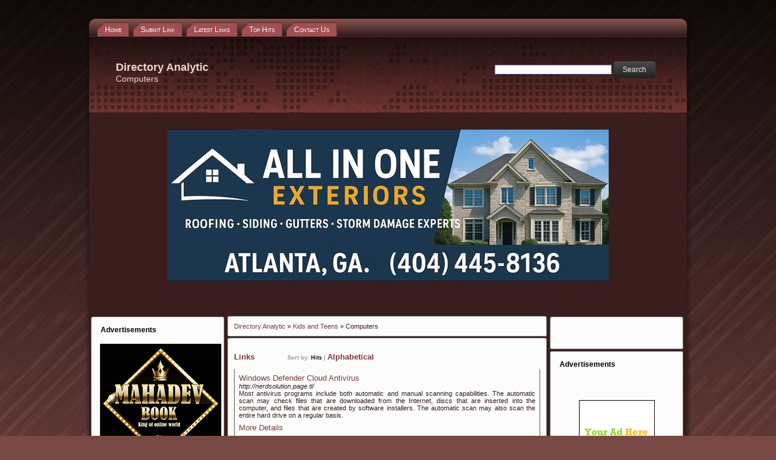

--- FILE ---
content_type: text/html; charset=utf-8
request_url: https://directoryanalytic.com/index.php?c=399
body_size: 12648
content:
<!DOCTYPE html PUBLIC "-//W3C//DTD XHTML 1.0 Transitional//EN" "http://www.w3.org/TR/xhtml1/DTD/xhtml1-transitional.dtd">
<html xmlns="http://www.w3.org/1999/xhtml">
<head>
<meta http-equiv="X-UA-Compatible" content="IE=EmulateIE7" />
<title>Directory Analytic - Kids and Teens &gt; Computers </title>
<meta http-equiv="Content-Type" content="text/html; charset=UTF-8" />
<link rel="stylesheet" href="/templates/style.css" type="text/css" media="screen" />
<!--[if IE 6]><link rel="stylesheet" href="/templates/style.ie6.css" type="text/css" media="screen" /><![endif]-->
<!--[if IE 7]><link rel="stylesheet" href="/templates/style.ie7.css" type="text/css" media="screen" /><![endif]-->
<meta name="google-site-verification" content="psrfiHYMNlDDkSaWcaU3BhHu0-dPOMUnk8xZePJQdKI" />
<meta name="generator" content="Directory Analytic Running on PHP Link Directory 2.2.0" />
<script type="text/javascript" src="/templates/script.js"></script>
<script src='https://www.google.com/recaptcha/api.js'></script>
</head><body>
﻿
<div id="art-page-background-gradient"></div>
<div id="art-main">
<div class="art-Sheet">
<div class="art-Sheet-tl"></div>
<div class="art-Sheet-tr"></div>
<div class="art-Sheet-bl"></div>
<div class="art-Sheet-br"></div>
<div class="art-Sheet-tc"></div>
<div class="art-Sheet-bc"></div>
<div class="art-Sheet-cl"></div>
<div class="art-Sheet-cr"></div>
<div class="art-Sheet-cc"></div>
<div class="art-Sheet-body">
<div class="art-nav"><div class="l"></div><div class="r"></div><ul class="art-menu"><li><a href="/"><span class="l"></span><span class="r"></span><span class="t">Home</span></a></li><li><a href="/submit.php?c=399" title="Submit your link to the directory"><span class="l"></span><span class="r"></span><span class="t">Submit Link</span></a></li><li><a href="/index.php?p=d" title="Browse latest submitted links"><span class="l"></span><span class="r"></span><span class="t">Latest Links</span></a></li><li><a href="/index.php?p=h" title="Browse most popular links"><span class="l"></span><span class="r"></span><span class="t">Top Hits</span></a></li><li><a href="/contact.php" title="Contact directory owner"><span class="l"></span><span class="r"></span><span class="t">Contact Us</span></a></li></ul></div>      
<div class="art-Header">
<div class="art-Header-png"></div>
<div class="art-Header-jpeg"></div>
<div class="art-Logo">
<table width="900" border="0" cellpadding="0" cellspacing="0">
<tr>
<td><h1 id="name-text" class="art-Logo-name">Directory Analytic<br/>
</h1>
<div class="art-Logo-text">Computers</div></td>
<td align="right">        &nbsp;&nbsp;
<form action="/gosearch.php" method="get">
<span class="l"> </span> <span class="r"> </span>
<input type="text" name="q" size="30" class="text" value="" />
<input type="submit" value="Search" class="art-button" />
</form></td>
</tr>
</table>
</div>
</div>
<br /><center>
<br />
<!--Start Banner Code--><a href="https://allinoneexteriors.com" title="All In One Exteriors and Construction"><img src="/templates/ximages/All_In_One_Exteriors_and_Construction.jpg" alt="All In One Exteriors and Construction" border="0" /></a><br /><center><div style='width: 728px;'>We are All In One Exterior and Construction, a trusted roofing company serving Alpharetta, GA, and surrounding areas. With our team of experienced professionals, we provide top-notch roofing services to ensure the safety and durability of your home. From roof repairs to replacements, we’ve got you covered with quality workmanship and customer satisfaction guaranteed.</div></center><!--End Banner Code--></center><br />
<div class="art-contentLayout">
<div class="art-sidebar1">
<div class="art-Block">
<div class="art-Block-tl"></div>
<div class="art-Block-tr"></div>
<div class="art-Block-bl"></div>
<div class="art-Block-br"></div>
<div class="art-Block-tc"></div>
<div class="art-Block-bc"></div>
<div class="art-Block-cl"></div>
<div class="art-Block-cr"></div>
<div class="art-Block-cc"></div>
<div class="art-Block-body">
<div class="art-BlockHeader">
<div class="art-header-tag-icon">
<div class="t">Advertisements</div>
</div>
</div>
<div class="art-BlockContent">
<div class="art-BlockContent-body">
<div>
<ul>
<!--Start Banner Code--><a href="https://booksforyou.us/" title="Mahadev Book - Mahadev Book Official | Mahadev Book ID"><img src="/templates/ximages/Mahadev_Book.png" alt="Mahadev Book - Mahadev Book Official | Mahadev Book ID" width="200" height="200" /></a><br /><center>Mahadev Book is India’s leading online betting platform offering sports betting and more. Get your Mahadev Book ID, and enjoy a seamless betting experience.</center><!--End Banner Code--><br /><br />
﻿<font color=#000000>&raquo; <a href="https://promo.cuckoo.homes/type/hot-and-cold-water-dispenser/" title="water dispenser"><b>water dispenser</b></a> Discover the best hot and cold water dispenser for home or office.</font><br /><br /><font color=#000000>&raquo; <a href="https://omegle.fan" title="Omegle.fan – Best Omegle Alternative for Random Video Chat"><b>Omegle.fan – Best Omegle Alternative for Random Video Chat</b></a> Connect instantly with strangers worldwide on Omegle.fan. A fast, safe, and lightweight Omegle alternative where you can enjoy random video and text chats anytime, anywhere.</font><br /><br /><font color=#000000>&raquo; <a href="https://zarinaescorts.com/russian-escort-in-gurgaon/" title="Hire 100% discreet Russian escorts in Gurgaon for hotel fun"><b>Hire 100% discreet Russian escorts in Gurgaon for hotel fun</b></a> Meet VIP Russian Escorts in Gurgaon Now!</font><br /><br /><font color=#000000>&raquo; <a href="https://all4webs.com/pmland" title="WEBSITE TRAFFIC STRATEGIES"><b>WEBSITE TRAFFIC STRATEGIES</b></a> Make Money Online With Proven Strategies To Increase Website Traffic</font><br /><br />
﻿<br /><br />
﻿﻿﻿<font color=#000000>&raquo;<strong><a href="http://46-directories.directoriesadvertising.com/advertising-46-directories.php#sponsorlink" target="_blank" title="Your Link Here for $0.80/directory">Your Link Here for $0.80</a></strong></font><br /><br />
<font color=#000000>&raquo;<strong><a href="http://46-directories.directoriesadvertising.com/advertising-46-directories.php#sponsorlink" target="_blank" title="Your Link Here for $0.80/directory">Your Link Here for $0.80</a></strong></font><br /><br /><br /><br />
<br />
</ul>
</div>
<div class="cleared"></div>
</div>
</div>
<div class="cleared"></div>
</div>
</div>
</div><div class="art-content">
<div class="art-Post"><div class="art-Post-tl"></div><div class="art-Post-tr"></div><div class="art-Post-bl"></div><div class="art-Post-br"></div><div class="art-Post-tc"></div><div class="art-Post-bc"></div><div class="art-Post-cl"></div><div class="art-Post-cr"></div><div class="art-Post-cc"></div><div class="art-Post-body"><div class="art-Post-inner"><div class="art-PostContent">  <a href="index.php?c=0">Directory Analytic</a>  &raquo;  <a href="index.php?c=397">Kids and Teens</a>  &raquo; Computers </div></div></div></div><div class="art-Post"><div class="art-Post-tl"></div><div class="art-Post-tr"></div><div class="art-Post-bl"></div><div class="art-Post-br"></div><div class="art-Post-tc"></div><div class="art-Post-bc"></div><div class="art-Post-cl"></div><div class="art-Post-cr"></div><div class="art-Post-cc"></div><div class="art-Post-body"><div class="art-Post-inner"><div class="art-PostContent"> <div id="links"><h3>Links <span class="small" style="margin-left:50px;">Sort by: <span class="sort">Hits</span> | <a href="?s=A&amp;c=399">Alphabetical</a> </span></h3><table class="tdlinks"><tr><td><a id="id_143021" href="http://nerdsolution.page.tl/" title="Windows Defender Cloud Antivirus" target="_blank">Windows Defender Cloud Antivirus</a><br/><i> <span class="url"> http://nerdsolution.page.tl/</span></i><p>Most antivirus programs include both automatic and manual scanning capabilities. The automatic scan may check files that are downloaded from the Internet, discs that are inserted into the computer, and files that are created by software installers. The automatic scan may also scan the entire hard drive on a regular basis.</p><a href="/details.php?id=143021">More Details</a></td></tr></table><table class="tdlinks"><tr><td><a id="id_141801" href="http://microsofthelpnumbers.com/" title="Microsoft Support Phone Number +1-877-353-1149 (toll-free) Microsoft Helpline Phone Number" target="_blank">Microsoft Support Phone Number +1-877-353-1149 (toll-free) Microsoft Helpline Phone Number</a><br/><i> <span class="url"> http://microsofthelpnumbers.com/</span></i><p>Are you are facing any trouble with Microsoft online? If yes! There is no need to worry about this because there are various solutions for that. Do you spend a lot of time on the internet to find the way to get rid of Microsoft problems? 
http://microsofthelpnumbers.com/</p><a href="/details.php?id=141801">More Details</a></td></tr></table><table class="tdlinks"><tr><td><a id="id_144507" href="http://aol-online-support.us/" title="AOL Service Phone Number +1-877-353-4243 for help" target="_blank">AOL Service Phone Number +1-877-353-4243 for help</a><br/><i> <span class="url"> http://aol-online-support.us/</span></i><p>If you face any problem in AOL get help from AOL Customer Service Phone Number +1-877-353-4243. Compatibility check for various AOL products. Fix PC and Firewall compatibility problems. Get instant help From AOL Customer Service Phone Number +1-877-353-4243.</p><a href="/details.php?id=144507">More Details</a></td></tr></table><table class="tdlinks"><tr><td><a id="id_145558" href="http://www.microsoft-support-numbers.com/" title="Microsoft office Support Number +1-844-728-4045" target="_blank">Microsoft office Support Number +1-844-728-4045</a><br/><i> <span class="url"> http://www.microsoft-support-numbers.com/</span></i><p>Microsoft Support Number Call Now: +1-844-728-4045 for Microsoft support and services. This is Trusted Microsoft Support Numbers provide instant support.</p><a href="/details.php?id=145558">More Details</a></td></tr></table><table class="tdlinks"><tr><td><a id="id_147647" href="http://assisthelphome.org/" title="Microsoft Support Phone Number | +1-855-888-1806 | Microsoft helpline number" target="_blank">Microsoft Support Phone Number | +1-855-888-1806 | Microsoft helpline number</a><br/><i> <span class="url"> http://assisthelphome.org/</span></i><p>If you are facing issues Call for Microsoft Support Phone Number +1-844-855-1806? Contact Microsoft Helpline Phone Number for Independent support on Microsoft Products. Call Support Number +1-855-888-1806
https://goo.gl/vsB1DA
https://goo.gl/rBEwSw
https://goo.gl/gk68zz
https://goo.gl/cDjcrX</p><a href="/details.php?id=147647">More Details</a></td></tr></table><table class="tdlinks"><tr><td><a id="id_152101" href="https://800customerservice.com/microsoft-support/" title="Call +1-800-329-6701 Microsoft Customer Service Number" target="_blank">Call +1-800-329-6701 Microsoft Customer Service Number</a><br/><i> <span class="url"> https://800customerservice.com/microsoft-support/</span></i><p>If you have any problem in the configuration and customization of Microsoft office or any other related issue then you can call our expert  Microsoft technical support Phone Number +1-800-329-6701.This toll free number 24x7 that provides to get quick solution for Microsoft product related issues.</p><a href="/details.php?id=152101">More Details</a></td></tr></table><table class="tdlinks"><tr><td><a id="id_154423" href="http://office-officecom.com" title="www.office.com/setup | office setup | office.com/setup" target="_blank">www.office.com/setup | office setup | office.com/setup</a><br/><i> <span class="url"> http://office-officecom.com</span></i><p>office.com/setup is a website that gives u access to the Microsoft Office product and you can easily install Office Setup (latest version) for Mac and PC. Today Microsoft Office Setup isn&#039;t open for Windows contraption, yet what&#039;s more for Macs, laptop and Mobiles.</p><a href="/details.php?id=154423">More Details</a></td></tr></table><table class="tdlinks"><tr><td><a id="id_160303" href="http://drzafarsaifi.com" title="Microsoft Helpline Phone Number +1-800-201-4243 (Toll-Free)- Microsoft Help" target="_blank">Microsoft Helpline Phone Number +1-800-201-4243 (Toll-Free)- Microsoft Help</a><br/><i> <span class="url"> http://drzafarsaifi.com</span></i><p>Contact Microsoft Helpline Phone Number +1-800-201-4243 to get Free Microsoft Help by specialists. Call +1-800-201-4243(toll-free) Microsoft helpline number.</p><a href="/details.php?id=160303">More Details</a></td></tr></table><table class="tdlinks"><tr><td><a id="id_232594" href="https://www.micropayment.site/%EC%A0%95%EB%B3%B4%EC%9D%B4%EC%9A%A9%EB%A3%8C-%ED%98%84%EA%B8%88%ED%99%94" title="any title" target="_blank">any title</a><br/><i> <span class="url"> https://www.micropayment.site/%EC%A0%95%EB%B3%B4%EC%9D%B4%EC%9A%A9%EB%A3%8C-%ED%98%84%EA%B8%88%ED%99%94</span></i><p>모바일 핸드폰 소액결제 저렴한수수료 회사 추천 인천  소액결제 정책  안내해드리겠습니다  모바일 핸드폰 소액결제현금화 수수료싼곳 업체  추천 안산  소액결제 정책 설명해드리겠습니다</p><a href="/details.php?id=232594">More Details</a></td></tr></table><table class="tdlinks"><tr><td><a id="id_237470" href="https://hrms.ae/" title="Leading and Best HRMS Solution for Dubai" target="_blank">Leading and Best HRMS Solution for Dubai</a><br/><i> <span class="url"> https://hrms.ae/</span></i><p>We provide the best software for the HR and payroll department in Dubai, UAE, Oman, etc. Get your software because we provide highly customizable software which meets your business need. Our software assists the client with all their need depending on the version they purchase.
Our HRMS Software manages time and attendance, payroll systems, benefits administration, performance assessments, applicant monitoring, and employee tracking, among other things.</p><a href="/details.php?id=237470">More Details</a></td></tr></table><table class="tdlinks"><tr><td><a id="id_141803" href="http://avgsupportnumbers.com/" title="AVG Helpline Phone Number +1-855-560-0666 AVG Support Phone Number Call 24/7" target="_blank">AVG Helpline Phone Number +1-855-560-0666 AVG Support Phone Number Call 24/7</a><br/><i> <span class="url"> http://avgsupportnumbers.com/</span></i><p>AVG Support Numbers +1-855-560-0666 (toll-free) is an independent company which offers online technical support for all IT related issues like email, antivirus, router, computer, printer etc. AVG Support Numbers is available 24/7, 365 days.</p><a href="/details.php?id=141803">More Details</a></td></tr></table><table class="tdlinks"><tr><td><a id="id_143835" href="http://www.burdastyle.com/profiles/antivirussupport" title="Kaspersky Customer Service" target="_blank">Kaspersky Customer Service</a><br/><i> <span class="url"> http://www.burdastyle.com/profiles/antivirussupport</span></i><p>We provide the best service for your Kaspersky Anti-virus Software. For any issue with your Kaspersky Anti Virus, contact our Kaspersky Customer Service to get a quick fix for your issue. Our Kaspersky Antivirus Support is open 24x7.</p><a href="/details.php?id=143835">More Details</a></td></tr></table><table class="tdlinks"><tr><td><a id="id_144093" href="http://www.purevolume.com/listeners/LexmarkPrinterTechSupport" title="Epson Printer Support" target="_blank">Epson Printer Support</a><br/><i> <span class="url"> http://www.purevolume.com/listeners/LexmarkPrinterTechSupport</span></i><p>Epson is the best brand and provide best products but while using peinter of this products  IF YOU AHVE ANY QUARRY RELATED TO THE Epson Printer then you can contact us at any time...</p><a href="/details.php?id=144093">More Details</a></td></tr></table><table class="tdlinks"><tr><td><a id="id_152827" href="http://www.msofficehelplinecustomernumber.com/microsoft-support-phone-number.html" title="Microsoft Support Phone Number +1-315-444-5848 (toll-free) Microsoft Support Number" target="_blank">Microsoft Support Phone Number +1-315-444-5848 (toll-free) Microsoft Support Number</a><br/><i> <span class="url"> http://www.msofficehelplinecustomernumber.com/microsoft-support-phone-number.html</span></i><p>Are you are facing any issue with Microsoft products online? If yes! There is no need to worry regarding this because there are numerous solutions to that. Do you waste a lot of time on the internet to get the process to get rid of Microsoft problems? Then call to Microsoft support phone number 1-315-444-5848.The best online technical support provider company. You can call 24*7 hours.</p><a href="/details.php?id=152827">More Details</a></td></tr></table><table class="tdlinks"><tr><td><a id="id_152835" href="http://www.hpcustomerhelplinenumber.com/" title="HP Printer Support Phone Number +1-315-444-5548" target="_blank">HP Printer Support Phone Number +1-315-444-5548</a><br/><i> <span class="url"> http://www.hpcustomerhelplinenumber.com/</span></i><p>As you know HP has already provided you manually with your HP Printer to resolve your problems or error with the help of manual. But we understand that sometimes you get doubtful about how it will fix and you are not getting right solution from that HP given you. HP printer support phone number +1-315-444-5548 give instant help to their users. HP printer tech support phone number executive will help you in solving all your queries online.</p><a href="/details.php?id=152835">More Details</a></td></tr></table><table class="tdlinks"><tr><td><a id="id_159170" href="http://instant-technical-help.blogspot.com/2019/06/what-are-ways-to-merge-documents-in.html" title="Microsoft Support Toll-Free Number +1-800-329-1530" target="_blank">Microsoft Support Toll-Free Number +1-800-329-1530</a><br/><i> <span class="url"> http://instant-technical-help.blogspot.com/2019/06/what-are-ways-to-merge-documents-in.html</span></i><p>Our Microsoft executives are available throughout the day and they can help you to fix the issue you are facing while using Word.</p><a href="/details.php?id=159170">More Details</a></td></tr></table><table class="tdlinks"><tr><td><a id="id_160980" href="http://www.avastphonenumber.co.uk" title="Avast Customer Service Phone Number UK" target="_blank">Avast Customer Service Phone Number UK</a><br/><i> <span class="url"> http://www.avastphonenumber.co.uk</span></i><p>In order to get a fix for issues related to Avast antivirus, it is advisable that the user gets connected with the team of trained and certified experts. The experts are available all the time in the most accurate manner.</p><a href="/details.php?id=160980">More Details</a></td></tr></table><table class="tdlinks"><tr><td><a id="id_163526" href="https://techgeeksquad.org/" title="Geek Squad Support" target="_blank">Geek Squad Support</a><br/><i> <span class="url"> https://techgeeksquad.org/</span></i><p>Welcome To Geek Squad Tech Support | Experience Unmatched Technical Assistance 24/7 We will help you in Online System Tune-up, PC Repair, Gadget Repair, Malware and Antivirus Protection from our professional geek squads. call us now</p><a href="/details.php?id=163526">More Details</a></td></tr></table><table class="tdlinks"><tr><td><a id="id_172472" href="https://www.gpstrackentrace.be/" title="gps track en trace" target="_blank">gps track en trace</a><br/><i> <span class="url"> https://www.gpstrackentrace.be/</span></i><p>Welkom bij GPSTrackenTrace.be - GPS Track en trace. Online track en tracing van uw voertuigen of werfmachines. Gps voertuig volgsysteem, gps tracking auto</p><a href="/details.php?id=172472">More Details</a></td></tr></table><table class="tdlinks"><tr><td><a id="id_196140" href="https://bloomonline.in/" title="Computer , Laptops for Sale" target="_blank">Computer , Laptops for Sale</a><br/><i> <span class="url"> https://bloomonline.in/</span></i><p>We provide all brands of computers , laptops at exciting offers
Brand new products.
Deliver to your doorstep with all safety measures
Discount for UPI PAYMENTS.
Printers, Scanners, Accessories, Projectors are also available at affordable price
Contact : (+91) 04224242943</p><a href="/details.php?id=196140">More Details</a></td></tr></table><table class="tdlinks"><tr><td><a id="id_200068" href="https://www.themobilerepair.com/" title="mobileR" target="_blank">mobileR</a><br/><i> <span class="url"> https://www.themobilerepair.com/</span></i><p>mobileR is a repair shop that specializes in phone, computer, and tablet repairs. Our goal is to get your electronics back up and running as quickly as possible. We offer free estimates on all repairs and same-day turnaround when possible. Some of our services include iPhone Repair, iPad Repair, Computer Repair, Mac Repair, Cell Phone Repair Battery Replacements soldering etc. We want you to feel confident with the work we do for you so mobileR provides warranties on everything we fix!
Our address: 716 S Shelmore Blvd STE 103, Mount Pleasant, SC, 29464
Call us at: 843-388-3897</p><a href="/details.php?id=200068">More Details</a></td></tr></table><table class="tdlinks"><tr><td><a id="id_211724" href="https://treakor.com/" title="Treakor : agence de conseil IT" target="_blank">Treakor : agence de conseil IT</a><br/><i> <span class="url"> https://treakor.com/</span></i><p>Treakor, votre inventaire informatique en Tunisie, propose des services IT à forte valeur ajoutée et aspire à devenir la référence en matière d’infogérance IT, de développement informatique, de consulting et intégration SSI Tunisie et de conseil IT Tunisie.</p><a href="/details.php?id=211724">More Details</a></td></tr></table><table class="tdlinks"><tr><td><a id="id_219561" href="https://blackhatworld.community/" title="Online Forum | best forum site" target="_blank">Online Forum | best forum site</a><br/><i> <span class="url"> https://blackhatworld.community/</span></i><p>BlackHatWorld (BHW) is an internet forum focused on black-hat search engine optimization (SEO) techniques and services, often known as spamdexing. ... Other site services include bulk account registration, unconventional money-making scams, video game bots, and developments in the SEO space.
What is BlackHatWorld?
BlackHatWorld (BHW) is an internet forum focused on black-hat search engine optimization (SEO) techniques and services, often known as spamdexing.
What does Black Hat SEO refer to?
Black hat SEO is a practice against search engine guidelines, used to get a site ranking higher in search results. These unethical tactics don&#039;t solve for the searcher and often end in a penalty from search engines. Black hat techniques include keyword stuffing, cloaking, and using private link networks</p><a href="/details.php?id=219561">More Details</a></td></tr></table><table class="tdlinks"><tr><td><a id="id_227623" href="https://kmicro.com/professional-services/sharepoint/" title="Sharepoint Migration Software | Kmicro Tech Inc" target="_blank">Sharepoint Migration Software | Kmicro Tech Inc</a><br/><i> <span class="url"> https://kmicro.com/professional-services/sharepoint/</span></i><p>By easily sharing content, collaborating, interacting with team members through intranets and portals, and utilizing insights, SharePoint Migration Software&#039;s cloud-based collaboration platform will help your employees operate more productively and efficiently. The Kmicro team can assist your business in developing a concise mission statement for the portal and a thorough adoption strategy.  For more information Contact us at (949) 284-7265.</p><a href="/details.php?id=227623">More Details</a></td></tr></table><table class="tdlinks"><tr><td><a id="id_235776" href="https://www.gbssystems.com/" title="Laptop Stores &amp; Service Center" target="_blank">Laptop Stores &amp; Service Center</a><br/><i> <span class="url"> https://www.gbssystems.com/</span></i><p>GBS Systems &amp; Services Pvt Ltd., Well known as GBS today was established in the year 1994, as a proprietary concern 
partnering with Intel from the first day of its inception. The next achievement was its establishment as a Private Limited 
Company in 2006. With the esteemed ISO 9001 certification in 2008 raising the company on par with major players in the 
industry, GBS has evolved into a Total Solution Provider and partner of reputed companies.</p><a href="/details.php?id=235776">More Details</a></td></tr></table><table class="tdlinks"><tr><td><a id="id_237428" href="http://viralgallerysite.com/2022/10/22/social-spy-whatsapp-apk-download-for-android/" title="Social Spy WhatsApp Apk Download For Android" target="_blank">Social Spy WhatsApp Apk Download For Android</a><br/><i> <span class="url"> http://viralgallerysite.com/2022/10/22/social-spy-whatsapp-apk-download-for-android/</span></i><p>Social Spy WhatsApp Apk is lastly available for those people who are looking for it to spy on others&#039; carrier tasks.
Just how to spy on a person&#039;s WhatsApp is one of one of the most warmed topics on the net. So, we will review whether you can do that or not.
In addition to that, we have shared the app through which you can appreciate such solutions.</p><a href="/details.php?id=237428">More Details</a></td></tr></table><table class="tdlinks"><tr><td><a id="id_271113" href="https://kutubuddinarman.xyz" title="Kutub Uddin Arman" target="_blank">Kutub Uddin Arman</a><br/><i> <span class="url"> https://kutubuddinarman.xyz</span></i><p>My name is kutub uddin arman..I am expert in digital marketing and search engine optimization expert.</p><a href="/details.php?id=271113">More Details</a></td></tr></table><table class="tdlinks"><tr><td><a id="id_281811" href="https://galaitcare.com/data-recovery-services/" title="Best Data Recovery Services in UAE" target="_blank">Best Data Recovery Services in UAE</a><br/><i> <span class="url"> https://galaitcare.com/data-recovery-services/</span></i><p>Gala IT Care is experienced in data recovery services in the UAE and has the ability to retrieve lost data from all external and internal storage media, regardless of the operating system.</p><a href="/details.php?id=281811">More Details</a></td></tr></table><table class="tdlinks"><tr><td><a id="id_142598" href="http://tekguru.beep.com/" title="Kaspersky Antivirus Support" target="_blank">Kaspersky Antivirus Support</a><br/><i> <span class="url"> http://tekguru.beep.com/</span></i><p>We use antivirus to use our system freely. But some time there is problem in using it or it start causing issues it self. our customer support team help you to   solve your issue.</p><a href="/details.php?id=142598">More Details</a></td></tr></table><table class="tdlinks"><tr><td><a id="id_143526" href="http://besttechlabsprinters.strikingly.com/blog/dial-toll-free-0808-178-2624-your-epson-printer-is-printing-too-slow" title="Toll Free-0808-178-2624 Canon Printer Contact Support Number UK" target="_blank">Toll Free-0808-178-2624 Canon Printer Contact Support Number UK</a><br/><i> <span class="url"> http://besttechlabsprinters.strikingly.com/blog/dial-toll-free-0808-178-2624-your-epson-printer-is-printing-too-slow</span></i><p>if you feel that to make any sort of changes in your printer settings to increase printing speed you need an expert assistance then you can dial us at Epson Printer Helpline Number UK. 0808-178-2624 We will be glad to help you.</p><a href="/details.php?id=143526">More Details</a></td></tr></table><table class="tdlinks"><tr><td><a id="id_143777" href="http://www.dead.net/member/antivirustechsupport" title="Windows Defender Customer Service" target="_blank">Windows Defender Customer Service</a><br/><i> <span class="url"> http://www.dead.net/member/antivirustechsupport</span></i><p>We provide the best service for your Windows Defender Anti-virus Software. For any issue with your Windows Defender Anti Virus, contact our Windows Defender Customer Service to get a quick fix for your issue. Our Windows Defender Antivirus Support is open 24x7.</p><a href="/details.php?id=143777">More Details</a></td></tr></table><table class="tdlinks"><tr><td><a id="id_145513" href="http://aol-helpline-numbers.com/" title="AOL Customer Service Phone Number +1-844-728-2930(toll free) for help" target="_blank">AOL Customer Service Phone Number +1-844-728-2930(toll free) for help</a><br/><i> <span class="url"> http://aol-helpline-numbers.com/</span></i><p>If you are facing challenges while working with AOL mail. You can easily contact AOL customer service phone number +1-844-728-2930 to resolve all your account related issues. You can contact our support team at any point in time.</p><a href="/details.php?id=145513">More Details</a></td></tr></table><table class="tdlinks"><tr><td><a id="id_146153" href="http://microsoft-helpline-numbers.com" title="Microsoft Support Phone Number +1-844-728-4045 For Instant Help" target="_blank">Microsoft Support Phone Number +1-844-728-4045 For Instant Help</a><br/><i> <span class="url"> http://microsoft-helpline-numbers.com</span></i><p>Searching for Microsoft Support Phone Number? Contact Microsoft Support Number to get Independent Microsoft Support by experts. Call +1-844-728-4045 (toll-free) Microsoft Support Phone Number.</p><a href="/details.php?id=146153">More Details</a></td></tr></table><table class="tdlinks"><tr><td><a id="id_147458" href="http://office365support.tollfreenumber-ireland.com/" title="+353-766-803-751 Office 365 Support Phone Number Ireland Microsoft Office" target="_blank">+353-766-803-751 Office 365 Support Phone Number Ireland Microsoft Office</a><br/><i> <span class="url"> http://office365support.tollfreenumber-ireland.com/</span></i><p>Get contact Microsoft Office 365 Contact Support Ireland Toll Free Phone Number +353-766-803-751 for fixing Office 365 issue, security via Technical Help Phone Contact Number Ireland. Dial our Office 365 Online Customer Services Toll Free Number Ireland get the best Office 365 Customer Help Support from Microsoft certified Technician</p><a href="/details.php?id=147458">More Details</a></td></tr></table><table class="tdlinks"><tr><td><a id="id_147939" href="http://microsoft-phone-number.com/" title="Microsoft Customer Service Phone Number +1-844-728-4045 (toll-free)" target="_blank">Microsoft Customer Service Phone Number +1-844-728-4045 (toll-free)</a><br/><i> <span class="url"> http://microsoft-phone-number.com/</span></i><p>Are you having any issue with Microsoft office or windows. If yes then Call on Microsoft Customer Servie Phone Number +1-844-728-4045 (toll-free) for Microsoft Support and service. there is a trusted Microsoft technician available here. So Don&#039;t worry Call on Microsoft helpline phone number +1-844-728-4045.</p><a href="/details.php?id=147939">More Details</a></td></tr></table><table class="tdlinks"><tr><td><a id="id_151447" href="http://microsofthelplinenumbers.com/" title="Dial Microsoft Support Phone Number +1-855-999-1854 (toll-free) to get instant help and supportDial" target="_blank">Dial Microsoft Support Phone Number +1-855-999-1854 (toll-free) to get instant help and supportDial</a><br/><i> <span class="url"> http://microsofthelplinenumbers.com/</span></i><p>This is a very nice post. Thanks for sharing with us. 
Dial Microsoft Support Phone Number +1-855-999-1854 (toll-free) to get Instant Help. 
Dial Microsoft Support Phone Number +1-855-999-1854 (toll-free) to get Instant Help. This is Trusted Microsoft Technical Support number provide instant support. So If you have any issues In Microsoft Call Microsoft Support Phone Number +1-855-999-1854 (toll-free). Microsoft is one of the top ranked software and most recommendable software by the customers. It has various different features, which is beneficial for the users in different ways like they can use it for business as well as home purpose. Microsoft Support Number +1-855-999-1854 (toll-free) is the best and most widely used operating system all over the world.
#microsoftsupportphonenumber #microsoftsupportnumber #microsofthelplinenumber #microsofthelplinephonenumber #microsoftcustomerservicenumber #microsofthelpline #microsoftcustomerservicenumber #microsofttechnicalsupportnumber #microsofttechsupportnumber
http://microsofthelplinenumbers.com/
http://microsofthelplinenumbers.com/about-us/
http://microsofthelplinenumbers.com/microsoft-technical-support-phone-number/
http://microsofthelplinenumbers.com/microsoft-customer-support-number/
http://microsofthelplinenumbers.com/microsoft-helpline-number/</p><a href="/details.php?id=151447">More Details</a></td></tr></table><table class="tdlinks"><tr><td><a id="id_164421" href="http://officecomsetup-go.uk.com/" title="office.com/setup" target="_blank">office.com/setup</a><br/><i> <span class="url"> http://officecomsetup-go.uk.com/</span></i><p>Office.com/setup - Avail amazing services of MS Office. Easily download, install and activate Office setup by visiting www.office.com/setup.</p><a href="/details.php?id=164421">More Details</a></td></tr></table><table class="tdlinks"><tr><td><a id="id_167740" href="http://truelocation.in/" title="TrueLocation gps tracking system" target="_blank">TrueLocation gps tracking system</a><br/><i> <span class="url"> http://truelocation.in/</span></i><p>GPS works by providing information on exact location. It can also track the movement of a vehicle or person.A GPS tracking system can be used by a company to monitor the route and progress of a delivery truck, and by parents to check on the location of their child, or even to monitor high-valued assets in transit. Tracking data help to overcome your unique business challenges. The most obvious and common challenge is providing visibility into your fleet’s current and historical locations. The location data is displayed on a map in near real-time.</p><a href="/details.php?id=167740">More Details</a></td></tr></table><table class="tdlinks"><tr><td><a id="id_173024" href="https://www.hdblog.fr/categorie-produit/promo-accessoires/" title="beats sans fil ecouteur" target="_blank">beats sans fil ecouteur</a><br/><i> <span class="url"> https://www.hdblog.fr/categorie-produit/promo-accessoires/</span></i><p>Promo Accessoires- En ligne achats pour Douane promotionnel des produits, nous fournir une large intervalle de promotional des produits, Obtenir le beats sans fil ecouteur, ecouteur bluetooth beats et apple iphone à le meilleur prix.</p><a href="/details.php?id=173024">More Details</a></td></tr></table><table class="tdlinks"><tr><td><a id="id_176621" href="https://geekagent.org" title="Geek Squad Chat" target="_blank">Geek Squad Chat</a><br/><i> <span class="url"> https://geekagent.org</span></i><p>Geek Squad Chat is a well-known tech service provider company in the world. Our experts offer support for all types of technical problems faced in computers, laptops and smartphones. They even provide solutions for home appliances, TV, smart wearable and home theatre. We help our customers in setup, installation, repair, uninstallation, replacement, damage and other issues. Our dedicated support team is always available at your service and assures you for the quick resolutions. Book geek squad chat today and get your device fixed without wasting much time.</p><a href="/details.php?id=176621">More Details</a></td></tr></table><table class="tdlinks"><tr><td><a id="id_184430" href="http://www.mahikapur.in" title="Chennai Escorts" target="_blank">Chennai Escorts</a><br/><i> <span class="url"> http://www.mahikapur.in</span></i><p>Chennai Escorts Service - Call 0000000000 The most lovable and erotic Chennai independent escorts. Premium &amp; VIP Chennai Escorts are available at chennai escorts agency. These hot &amp; sexy escorts are accessible just by one call. So, hurry up to hire them</p><a href="/details.php?id=184430">More Details</a></td></tr></table><table class="tdlinks"><tr><td><a id="id_207095" href="https://giniminds.com/" title="IT Management solutions" target="_blank">IT Management solutions</a><br/><i> <span class="url"> https://giniminds.com/</span></i><p>Giniminds takes ownership of the end-to-end management of IT assets. From cost-centric to the source of added value, it is Ginimind&#039;s responsibility to manage IT modernization solutions for you</p><a href="/details.php?id=207095">More Details</a></td></tr></table><table class="tdlinks"><tr><td><a id="id_218629" href="http://maskarad.bomba-piter.ru/user/SimaMowle23/" title="My title" target="_blank">My title</a><br/><i> <span class="url"> http://maskarad.bomba-piter.ru/user/SimaMowle23/</span></i><p>&quot;http://maskarad.bomba-piter.ru/user/SimaMowle23/</p><a href="/details.php?id=218629">More Details</a></td></tr></table><table class="tdlinks"><tr><td><a id="id_225824" href="https://makenow.in/" title="Makenow Academy | Training with Palcement | Gachibowli" target="_blank">Makenow Academy | Training with Palcement | Gachibowli</a><br/><i> <span class="url"> https://makenow.in/</span></i><p>Makenow  provide ETL testing ,Powerbi , Dot net , DevOps, AWS, Azure, SAS, Web development,Mulesoft,SAP all modules training .Call us +91 7799955924</p><a href="/details.php?id=225824">More Details</a></td></tr></table><table class="tdlinks"><tr><td><a id="id_230402" href="http://oradea.adaromania.com/oficiul-po-tal-oradea-o-p-d-c/" title="ups contact romania" target="_blank">ups contact romania</a><br/><i> <span class="url"> http://oradea.adaromania.com/oficiul-po-tal-oradea-o-p-d-c/</span></i><p>I am Shenna from Toulon doing my final year engineering in International Relations.
I did my schooling, secured 79% and hope to find someone with same interests in Herpetoculture.
http://alba-iulia.adaromania.com/deichmann-alba-iulia/
website about oficiul postal 10 oradea</p><a href="/details.php?id=230402">More Details</a></td></tr></table><table class="tdlinks"><tr><td><a id="id_238738" href="https://digitalmarketingcoursesinvaranasi.com/" title="Best Digital Marketing Courses In Varanasi" target="_blank">Best Digital Marketing Courses In Varanasi</a><br/><i> <span class="url"> https://digitalmarketingcoursesinvaranasi.com/</span></i><p>MFB Courses is the Best Digital Marketing Course, that helps students discover their niche and convert their creativity into successful careers.</p><a href="/details.php?id=238738">More Details</a></td></tr></table><table class="tdlinks"><tr><td><a id="id_240998" href="https://majorcasino.org/%ec%b9%b4%ec%a7%80%eb%85%b8%ea%b2%8c%ec%9e%84/%ed%81%ac%eb%9e%a9%ec%8a%a4/" title="메이저카지노 메이저카지노 카지노게임 카지노 카지노사이트 온라인카지노 바카라 바카라사이트 온라인바카라 사이트포럼" target="_blank">메이저카지노 메이저카지노 카지노게임 카지노 카지노사이트 온라인카지노 바카라 바카라사이트 온라인바카라 사이트포럼</a><br/><i> <span class="url"> https://majorcasino.org/%ec%b9%b4%ec%a7%80%eb%85%b8%ea%b2%8c%ec%9e%84/%ed%81%ac%eb%9e%a9%ec%8a%a4/</span></i><p>메이저카지노 메이저카지노 카지노게임 카지노 카지노사이트 온라인카지노 바카라 바카라사이트 온라인바카라 사이트포럼 메이저카지노 메이저카지노 카지노게임 카지노 카지노사이트 온라인카지노 바카라 바카라사이트 온라인바카라 사이트포럼 메이저카지노 메이저카지노 카지노게임 카지노 카지노사이트 온라인카지노 바카라.</p><a href="/details.php?id=240998">More Details</a></td></tr></table><table class="tdlinks"><tr><td><a id="id_245309" href="https://www.bc-it.com.au/computer-repairs-kensington-2033/" title="Computer Repairs &amp; IT Services In Kensington 2033 | BC-IT Specialists" target="_blank">Computer Repairs &amp; IT Services In Kensington 2033 | BC-IT Specialists</a><br/><i> <span class="url"> https://www.bc-it.com.au/computer-repairs-kensington-2033/</span></i><p>To get a Laptop/Computer Repair Service at Home/Office in Kensington 2033, Sydney Call 0449637379. Our computer repair in Kensington 2033 fixes all brands of laptop desktops such as Apple, Dell, etc. We also have a certified technician to provide computer repair service in In Kensington 2033 at your home or office.</p><a href="/details.php?id=245309">More Details</a></td></tr></table><table class="tdlinks"><tr><td><a id="id_246075" href="https://innov8tech.me/" title="Innov8tech Robotics Schools in Dubai" target="_blank">Innov8tech Robotics Schools in Dubai</a><br/><i> <span class="url"> https://innov8tech.me/</span></i><p>Are you searching for robotics schools Dubai? Look nowhere other than Innov8tech. With the help of Innov8tech Robotics Schools in Dubai, expand the potential of the following generation. Students have hands-on learning experiences in the field of robotics thanks to our cutting-edge facilities and knowledgeable professors. Our curriculum includes the most recent technology and business trends in everything from coding and programming to design and engineering along with the exciting workshop services. All ages and ability levels, from beginner to advanced, are welcome in our programmes. Besides, this program is designed for ids so all level of tests, problem solving, general coding, and almost everything will be taught from the scratch. Be a part of the development of robots and technology by joining us. Give your youngster the chance to get useful knowledge and get ready for success in the twenty-first century. Contact Innov8tech for robotics class Dubai right now!</p><a href="/details.php?id=246075">More Details</a></td></tr></table><table class="tdlinks"><tr><td><a id="id_249087" href="https://www.gorefurbo.com/collections/used-laptops" title="used-laptops" target="_blank">used-laptops</a><br/><i> <span class="url"> https://www.gorefurbo.com/collections/used-laptops</span></i><p>Looking for a reliable laptop without breaking the bank? GoRefurbo offers top-notch used laptop from trusted brands at affordable prices, with a 6-month warranty included. Rest assured that any issues with your device will be promptly repaired or replaced, providing peace of mind with your purchase.</p><a href="/details.php?id=249087">More Details</a></td></tr></table> </div><script type="text/javascript">/* <![CDATA[ */var root = '';
   var a = document.getElementsByTagName("a");
   for(i = 0; i< a.length; i++)
      if(a[i].id != '')
         a[i].onclick = count_link;
   function count_link() {
      i = new Image();
      i.src= root+'/cl.php?id='+this.id;
      return true;
   }
   /* ]]> */</script><center></center><br /><div class="navig"><div style="float: right"> Previous&nbsp;<a class="a" href="/index.php?c=399&p=1">[1]</a>   <a class="" href="/index.php?c=399&p=2">2</a>&nbsp;<a class="" href="/index.php?c=399&p=2">Next</a>
</div>Total records: 80 </div></div><div class="cleared"></div></div><div class="cleared"></div></div></div></div><div class="art-sidebar2">
<div class="art-Block">
<div class="art-Block-tl"></div>
<div class="art-Block-tr"></div>
<div class="art-Block-bl"></div>
<div class="art-Block-br"></div>
<div class="art-Block-tc"></div>
<div class="art-Block-bc"></div>
<div class="art-Block-cl"></div>
<div class="art-Block-cr"></div>
<div class="art-Block-cc"></div>
<div class="art-Block-body">
<div class="art-BlockContent">
<div class="art-BlockContent-body">
<div>             <ul>
</ul>
<ul>
</ul>
<ul>
</ul>
<ul>
</ul>
<ul>
</ul>
<ul>
</ul>
<ul>
</ul>
<ul>
</ul>
<ul>
</ul>
<ul>
</ul>
<br/>
<br />
</div>
<div class="cleared"></div>
</div>
</div>
<div class="cleared"></div>
</div>
</div>
<div class="art-Block">
<div class="art-Block-tl"></div>
<div class="art-Block-tr"></div>
<div class="art-Block-bl"></div>
<div class="art-Block-br"></div>
<div class="art-Block-tc"></div>
<div class="art-Block-bc"></div>
<div class="art-Block-cl"></div>
<div class="art-Block-cr"></div>
<div class="art-Block-cc"></div>
<div class="art-Block-body">
<div class="art-BlockHeader">
<div class="art-header-tag-icon">
<div class="t">Advertisements</div>
</div>
</div>
<div class="art-BlockContent">
<div class="art-BlockContent-body">
<div>             <ul>
</ul>
<ul>
</ul>
<ul>
</ul>
<ul>
</ul>
<ul>
</ul>
<ul>
</ul>
<ul>
</ul>
<ul>
</ul>
<ul>
</ul>
<ul>
</ul>
<br/>
<center><center>
<br /><br />
<!--Start Banner Code--><a href="http://46-directories.directoriesadvertising.com/advertising-46-directories.php#125x125banner" target="_blank" title="advertising with 46 directories"><img src="/templates/1_side_banner.png" alt="YOUR BANNER HERE" /></a><!--End Banner Code--><br /><br />
﻿<span style="background-color: #005083; color: #fff; padding: 3 6px;"><a href="http://www.fire-directory.com/free-directory-list-1.php" title="Fast & instant Approval Directory List - 90 WebDirectories"><font color=#FFFFFF><b>Fast & instant Approval Directory List - 90 WebDirectories</b></font></a></span><br /><br />
<div id="contentad369858"></div>
<script type="text/javascript">
    (function(d) {
        var params =
        {
            id: "b1c72dfc-77dc-4e09-9319-5fcd7fb0b626",
            d:  "ZGlyZWN0b3J5YW5hbHl0aWMuY29t",
            wid: "369858",
            cb: (new Date()).getTime()
        };

        var qs=[];
        for(var key in params) qs.push(key+'='+encodeURIComponent(params[key]));
        var s = d.createElement('script');s.type='text/javascript';s.async=true;
        var p = 'https:' == document.location.protocol ? 'https' : 'http';
        s.src = p + "://api.content-ad.net/Scripts/widget2.aspx?" + qs.join('&');
        d.getElementById("contentad369858").appendChild(s);
    })(document);
</script>
<br /><br />
</center></center>
</div>
<div class="cleared"></div>
</div>
</div>
<div class="cleared"></div>
</div>
</div>
</div>
</div><div class="cleared"></div><div class="art-Footer"><div class="art-Footer-inner"><div class="art-Footer-text"><br />	
<div id="contentad369859"></div>
<script type="text/javascript">
    (function(d) {
        var params =
        {
            id: "fca13452-5dcc-4c5f-81cd-097a916df5ca",
            d:  "ZGlyZWN0b3J5YW5hbHl0aWMuY29t",
            wid: "369859",
            cb: (new Date()).getTime()
        };

        var qs=[];
        for(var key in params) qs.push(key+'='+encodeURIComponent(params[key]));
        var s = d.createElement('script');s.type='text/javascript';s.async=true;
        var p = 'https:' == document.location.protocol ? 'https' : 'http';
        s.src = p + "://api.content-ad.net/Scripts/widget2.aspx?" + qs.join('&');
        d.getElementById("contentad369859").appendChild(s);
    })(document);
</script>
<br /><br /><p><strong>Active Links:</strong> 243978 &nbsp; | &nbsp; <strong>Pending Links:</strong> 0  &nbsp;|  &nbsp; <strong>Total Categories:</strong> 23 &nbsp; |  &nbsp; <strong>Sub Categories:</strong> 961<br/></p><p> Copyright &copy; 2012. All Rights Reserved &nbsp; ||&nbsp; Powered By: <a href="http://www.phplinkdirectory.com" title="Powered by: php Link Directory" target="_blank">php Link Directory</a></p>
<script type="text/javascript">

  var _gaq = _gaq || [];
  _gaq.push(['_setAccount', 'UA-3696497-44']);
  _gaq.push(['_trackPageview']);

  (function() {
    var ga = document.createElement('script'); ga.type = 'text/javascript'; ga.async = true;
    ga.src = ('https:' == document.location.protocol ? 'https://ssl' : 'http://www') + '.google-analytics.com/ga.js';
    var s = document.getElementsByTagName('script')[0]; s.parentNode.insertBefore(ga, s);
  })();

</script>
<script type="text/javascript">

  var _gaq = _gaq || [];
  _gaq.push(['_setAccount', 'UA-31513574-3']);
  _gaq.push(['_trackPageview']);

  (function() {
    var ga = document.createElement('script'); ga.type = 'text/javascript'; ga.async = true;
    ga.src = ('https:' == document.location.protocol ? 'https://ssl' : 'http://www') + '.google-analytics.com/ga.js';
    var s = document.getElementsByTagName('script')[0]; s.parentNode.insertBefore(ga, s);
  })();

</script>
<script type="text/javascript">

  var _gaq = _gaq || [];
  _gaq.push(['_setAccount', 'UA-31513574-4']);
  _gaq.push(['_trackPageview']);

  (function() {
    var ga = document.createElement('script'); ga.type = 'text/javascript'; ga.async = true;
    ga.src = ('https:' == document.location.protocol ? 'https://ssl' : 'http://www') + '.google-analytics.com/ga.js';
    var s = document.getElementsByTagName('script')[0]; s.parentNode.insertBefore(ga, s);
  })();

</script>
</div></div><div class="art-Footer-background"></div></div><div class="cleared"></div></div></div><div class="cleared"></div><p class="art-page-footer"></p></div></body></html>